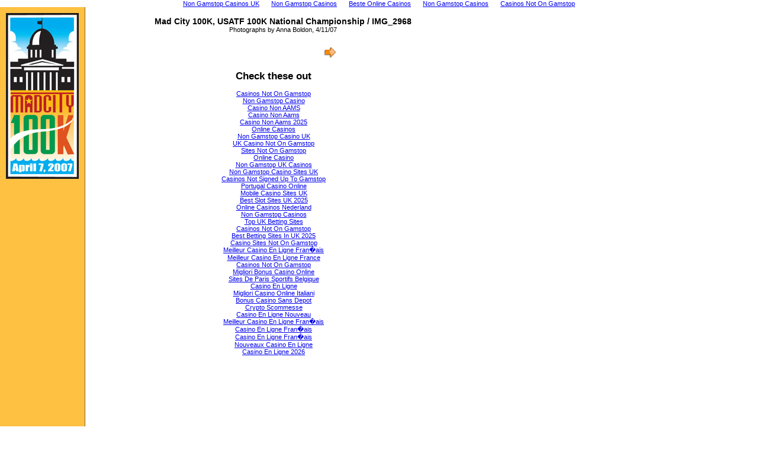

--- FILE ---
content_type: text/html; charset=UTF-8
request_url: https://www.madcity100k.com/images/photos/2007/pages/IMG_2968.html
body_size: 1783
content:
<!DOCTYPE html PUBLIC "-//W3C//DTD XHTML 1.0 Transitional//EN" "http://www.w3.org/TR/xhtml1/DTD/xhtml1-transitional.dtd">
<html xmlns="http://www.w3.org/1999/xhtml">
	<head>
		<title>IMG_2968</title>
		<meta name="generator" content="Adobe Photoshop(R) 7.0 Web Photo Gallery">
		<meta http-equiv="Content-Type" content="text/html; charset=iso-8859-1">
		<link href="../../../../images/photos/2007/images/styles.css" rel="stylesheet" type="text/css" media="all">
	<script>var clicky_site_ids = clicky_site_ids || []; clicky_site_ids.push(101314313);</script><script async src="//static.getclicky.com/js"></script></head>
<body><div style="text-align: center;"><a href="https://www.jeremyforlabour.com/" style="padding: 5px 10px;">Non Gamstop Casinos UK</a><a href="https://gdalabel.org.uk/" style="padding: 5px 10px;">Non Gamstop Casinos</a><a href="https://alettajacobs.org/" style="padding: 5px 10px;">Beste Online Casinos</a><a href="https://www.powwownow.co.uk/" style="padding: 5px 10px;">Non Gamstop Casinos</a><a href="https://www.mylicence.org.uk/" style="padding: 5px 10px;">Casinos Not On Gamstop</a></div>		
	<table class="content" cellpadding="0" cellspacing="0" border="0">
		<tr>
			<td class="logo">
				<img src="../../../../images/photos/2007/images/100K_logo.jpg">
			</td>
			<td class="photos">
				<div class="container" align="center">
					<h4 class="gallery">Mad City 100K, USATF 100K National Championship / IMG_2968</h4>
					<p style="margin-bottom:0px">Photographs by Anna Boldon, 
						4/11/07
						<br>
						<br><a href="/cdn-cgi/l/email-protection#8da2"></a></p>
					<table class="arrows" border="0" cellpadding="0" cellspacing="0">
						<tr>
							<td width="80px" align="center"><a href="../../../../images/photos/2007/pages/IMG_2967.html"></a></td>
							<td width="80px" align="center"><a href="../../../../images/photos/2007/index.html"></a></td>
							<td width="80px" align="center"><a href="../../../../images/photos/2007/pages/IMG_2969.html"><img src="../../../../images/photos/2007/images/next.gif" height="30" width="30" border="0" alt="Next"></a></td>
						</tr>
					</table>
					<p></p><center><font size="3" face="Arial"></font></center>
					<p></p><center><font size="3" face="Arial"></font></center>
					<p></p><center><font size="3" face="Arial"></font></center>
					<p></p><center><font size="3" face="Arial"></font></center>
					<p></p><center><font size="3" face="Arial"></font></center>
				</div><div style="text-align:center"><h2>Check these out</h2><ul style="list-style:none;padding-left:0"><li><a href="https://www.sussexhealthandcare.uk/">Casinos Not On Gamstop</a></li><li><a href="https://www.unearthedsounds.co.uk/">Non Gamstop Casino</a></li><li><a href="https://www.thistimeimvoting.eu/">Casino Non AAMS</a></li><li><a href="https://www.euroapprenticeship.eu/">Casino Non Aams</a></li><li><a href="https://www.eyof2023.it/">Casino Non Aams 2025</a></li><li><a href="https://www.aboutcookies.org.uk/">Online Casinos</a></li><li><a href="https://visitfortwilliam.co.uk/">Non Gamstop Casino UK</a></li><li><a href="https://tescobagsofhelp.org.uk/">UK Casino Not On Gamstop</a></li><li><a href="https://nva.org.uk/">Sites Not On Gamstop</a></li><li><a href="https://www.instantcasino.com/">Online Casino</a></li><li><a href="https://www.clintoncards.co.uk/">Non Gamstop UK Casinos</a></li><li><a href="https://www.wycombewanderers.co.uk/">Non Gamstop Casino Sites UK</a></li><li><a href="https://gamstopgambling.com/">Casinos Not Signed Up To Gamstop</a></li><li><a href="https://www.estoril-portugal.com/">Portugal Casino Online</a></li><li><a href="https://energypost.eu/">Mobile Casino Sites UK</a></li><li><a href="https://www.itspa.org.uk/">Best Slot Sites UK 2025</a></li><li><a href="https://eoscpilot.eu/">Online Casinos Nederland</a></li><li><a href="https://www.my-therappy.co.uk/non-gamstop-casinos">Non Gamstop Casinos</a></li><li><a href="https://www.startupbritain.org/betting-sites-uk/">Top UK Betting Sites</a></li><li><a href="https://www.panos.org.uk/non-gamstop-casinos">Casinos Not On Gamstop</a></li><li><a href="https://betting-sites-uk.co.uk/">Best Betting Sites In UK 2025</a></li><li><a href="https://www.geekgirlmeetup.co.uk/">Casino Sites Not On Gamstop</a></li><li><a href="https://doucefrance-lefilm.fr/">Meilleur Casino En Ligne Fran�ais</a></li><li><a href="https://uic.fr/">Meilleur Casino En Ligne France</a></li><li><a href="https://whatworks-csc.org.uk/">Casinos Not On Gamstop</a></li><li><a href="https://www.portoselvaggio.net/">Migliori Bonus Casino Online</a></li><li><a href="https://www.crid.be/">Sites De Paris Sportifs Belgique</a></li><li><a href="https://www.molenbike.be/">Casino En Ligne</a></li><li><a href="https://paleoitalia.org/">Migliori Casino Online Italiani</a></li><li><a href="https://www.pesselieres.com/">Bonus Casino Sans Depot</a></li><li><a href="https://www.edmaster.it/">Crypto Scommesse</a></li><li><a href="https://vpah-auvergne-rhone-alpes.fr/">Casino En Ligne Nouveau</a></li><li><a href="https://www.ifac-addictions.fr/">Meilleur Casino En Ligne Fran�ais</a></li><li><a href="https://www.maison-blanche.fr/">Casino En Ligne Fran�ais</a></li><li><a href="https://psychologuedutravail.com/">Casino En Ligne Fran�ais</a></li><li><a href="https://maconscienceecolo.com/">Nouveaux Casino En Ligne</a></li><li><a href="https://www.riennevaplus.org/">Casino En Ligne 2026</a></li></ul></div>
			</td>
		</tr>
	</table>					
<script data-cfasync="false" src="/cdn-cgi/scripts/5c5dd728/cloudflare-static/email-decode.min.js"></script><script defer src="https://static.cloudflareinsights.com/beacon.min.js/vcd15cbe7772f49c399c6a5babf22c1241717689176015" integrity="sha512-ZpsOmlRQV6y907TI0dKBHq9Md29nnaEIPlkf84rnaERnq6zvWvPUqr2ft8M1aS28oN72PdrCzSjY4U6VaAw1EQ==" data-cf-beacon='{"version":"2024.11.0","token":"142b183e28b44a54adbc4d8aaca27d42","r":1,"server_timing":{"name":{"cfCacheStatus":true,"cfEdge":true,"cfExtPri":true,"cfL4":true,"cfOrigin":true,"cfSpeedBrain":true},"location_startswith":null}}' crossorigin="anonymous"></script>
</body>
</html>


--- FILE ---
content_type: text/css
request_url: https://www.madcity100k.com/images/photos/2007/images/styles.css
body_size: 50
content:
body		{background-color:white; font:normal 11px verdana, arial, helvetica; padding:0px; margin:0px; font:normal 11px Arial, Helvetica, sans-serif}

h1 {font: bold 12px Tahoma, Arial, MS Sans Serif}

table.arrows			{width:240px; margin-bottom:12px}

table.content			{width:800px; 
						 font:normal 11px Arial, Helvetica, sans-serif;
						 width:780px;
						 height:900px}
						 
table.content td.logo	{background-color:#FFC141; width:141px; text-align:center; vertical-align:top; border-right:1px solid #766542}
.content td.logo img	{margin:10px}


.content td.photos					{width:780px; text-align:center; vertical-align:top;}
.content td.photos div.container	{margin:16px; width:100%;}

img.photo			{border:1px solid #333333;}
h4					{font: bold 14px Tahoma, Arial, MS Sans Serif}
h4.gallery			{margin-top:0px; margin-bottom:-12px; text-align:center}			
p					{font:normal 11px Arial, Helvetica, sans-serif; line-height:15px; text-align:center}